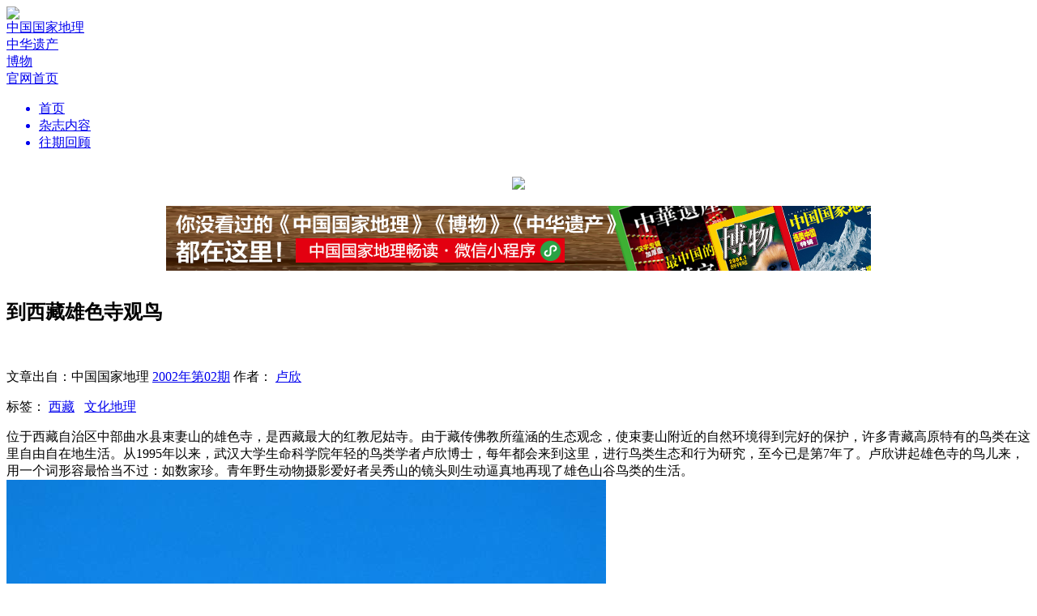

--- FILE ---
content_type: text/html; charset=utf-8
request_url: http://www.dili360.com/cng/article/p5350c3d68acef58.htm
body_size: 9841
content:
<!DOCTYPE html PUBLIC "-//W3C//DTD XHTML 1.0 Transitional//EN" "http://www.w3.org/TR/xhtml1/DTD/xhtml1-transitional.dtd">
<html>
<head>
	<meta http-equiv="Content-Type" content="text/html; charset=utf-8">
    <meta name="viewport" content="width=1280" />
    <title>到西藏雄色寺观鸟 | 中国国家地理网</title>
	<meta name="keywords" content="佛教,西藏,寺庙,雄色寺,观鸟" />
	<meta name="description" content="" />
	<link rel="stylesheet" type="text/css" href="http://www.dili360.com/public/css/base.min.css?v=2016090311" /><link rel="stylesheet" type="text/css" href="http://www.dili360.com/public/css/magazine/common.min.css?v=2016090311" /><link rel="stylesheet" type="text/css" href="http://www.dili360.com/public/js/shadowbox/shadowbox.css" />
    <script type="text/javascript" src="http://www.dili360.com/public/js/jquery.1.7.2.min.js"></script>
    <script type="text/javascript" src="http://www.dili360.com/public/js/jquery.slider.min.js"></script>
    <script type="text/javascript" src="http://www.dili360.com/public/js/ui-magazine.min.js" ></script>
    <script type="text/javascript" src="http://www.dili360.com/public/js/shadowbox/shadowbox.js"></script>
    <script type="text/javascript" src="http://www.dili360.com/public/js/jquery.validate.min.js"></script>
    <script type="text/javascript" src="http://www.dili360.com/public/js/global.min.js?v=2016090311"></script>
	    <!--<script type="text/javascript" src="https://getfirebug.com/firebug-lite.js"></script>-->
    <!--[if lte IE 8]>
    <script src="http://www.dili360.com/public/js/html5.js"></script>
    <link href="http://www.dili360.com/public/css/IE.css" rel="stylesheet">
    <![endif]-->
    <!-- *baidu ads -->
    <script src="http://dup.baidustatic.com/js/ds.js"></script>
    <!-- #baidu ads -->
    <script>
        Shadowbox.init({
            overlayOpacity:0.8
        })
    </script>
</head>
<body>
<!-- 头部 -->
<header class="mb40" style="margin-bottom: 20px">
        <div class="part-one">
            <div class="wpr">
                <div class="logo"><img src="http://www.dili360.com/public/images/magazine/logo.png" /> </div>
                <div class="right">
                    <a href="/cng/mag/detail/996.htm" class="a-cng">
                        <div class="icon icon-tiny-cng"></div>
                        <span>中国国家地理</span>
                    </a>
                    <a href="/ch/mag/detail/971.htm" class="a-zhyc">
                        <div class="icon icon-tiny-zhyc" ></div>
                        <span>中华遗产</span>
                    </a>
                    <a href="/nh/mag/detail/997.htm" class="a-bw">
                        <div class="icon icon-tiny-bw"></div>
                        <span>博物</span>
                    </a>
                    <!--<a href="http://www.chinascenic.com" target="_blank">-->
                        <!--<div class="icon icon-tiny-chinasenic"></div>-->
                        <!--<span>ChinaScenic</span>-->
                    <!--</a>-->
                    <div class="vertical-line"></div>
                    <a href="/">
                        <div class="go-back">
                            <div class="icon icon-tiny-home"></div>
                            <span>官网首页</span>
                        </div>
                    </a>
                </div>
            </div>
        </div>

        <div class="c"></div>
        <div class="part-two">
            <div class="wpr">
                <div class="menu">
                    <ul>
                        <a href="/Cng/index/index.htm"><li class="active">首页</li></a>
                        <a href="/Cng/tag/index.htm"> <li>杂志内容</li></a>
                        <!--<a href="/Cng/pic/index.htm"> <li>杂志图片</li></a>-->
						<!-- <a href="/Cng/Map/index.htm"> <li>地理地图</li></a> -->
                        <a href="/Cng/mag/index.htm"><li>往期回顾</li></a>
                    </ul>
                </div>
            </div>
        </div>
        <div style="text-align: center;" id="banner_all" class="hidden">
            <a href="http://www.dili360.com/changdu" target="_blank"><img src="http://www.dili360.com/public/images/magazine/banner_cng.jpg" style="width: 1000px;margin-top: 15px;"></a>
        </div>
</header>
<script>
var uid = 0, username = "";
    $(function(){
        if(document.URL.match(/dili360\.com\/ch/i)){
            $('body').addClass('zhyc')
            $('.a-zhyc').addClass('hidden')
            $('.logo').find('img').attr('src','http://www.dili360.com/public/images/magazine/ZHYC-logo.jpg')
            if(!document.URL.match(/dili360\.com\/ch\/article/i)){
                $('#banner_all').removeClass('hidden')
                $('#banner_all').find('img').attr('src','http://www.dili360.com/public/images/magazine/banner_ch.jpg')
            }
            //$('.menu').find('a').each(function(){
                //var newurl = $(this).attr('href','/ch/')
                //$(this).attr('href',newurl)
            //})
            // $('.menu').find('a').eq(3).addClass('hidden')
        }else if(document.URL.match(/dili360\.com\/nh/i)){
            $('body').addClass('bw')
            $('.a-bw').addClass('hidden')
            $('.logo').find('img').attr('src','http://www.dili360.com/public/images/magazine/BW-logo.jpg')
            if(!document.URL.match(/dili360\.com\/nh\/article/i)){
                $('#banner_all').removeClass('hidden')
                $('#banner_all').find('img').attr('src','http://www.dili360.com/public/images/magazine/banner_nh.jpg')
            }
            /* $('.menu').find('a').each(function(){
                var newurl = $(this).attr('href', '/nh/i')
                $(this).attr('href',newurl)
            }) */
            // $('.menu').find('a').eq(3).addClass('hidden')
        }else if(document.URL.match(/dili360\.com\/cng/i)){
            if(!document.URL.match(/dili360\.com\/cng\/article/i)){
                $('#banner_all').removeClass('hidden')
                $('#banner_all').find('img').attr('src','http://www.dili360.com/public/images/magazine/banner_cng.jpg')
            }
        }else {
            $('.a-cng').addClass('hidden')

        }

        // }else if(document.URL.match(/dili360\.com\/xtx/i)){
        //   $('body').addClass('xtx')
        // $('.a-xtx').addClass('hidden')
        //$('.logo').find('img').attr('src','http://www.dili360.com/public/images/magazine/XTX-logo.jpg')
        /*  $('.menu').find('a').each(function(){
         var newurl = $(this).attr('href', '/xtx/')
         $(this).attr('href',newurl)
         }) */
    })
</script>


 <link rel="stylesheet" href="http://www.dili360.com/public/css/imagescroll_h.css?v2" />
<div style="margin:0 auto; width:870px;height:95px;">
    <a href="http://download.dili360.com/" target="_blank">
        <img src="https://img0.dili360.com/pic/2025/12/01/ad_banner.png" title="" alt=""  style="width:870px; height:80px; display:block;" />
    </a>
<!-- 广告位：所有普通正文页顶部通栏广告870*80 test-->
 <!--
 <link rel="stylesheet" href="http://www.dili360.com/public/css/imagescroll_h.css?v3" />
<script type="text/javascript">
(function() {
    var s = "_" + Math.random().toString(36).slice(2);
    document.write('<div id="' + s + '"></div>');
    (window.slotbydup=window.slotbydup || []).push({
        id: '943179',
        container: s,
        size: '870,80',
        display: 'inlay-fix'
    });
})();
</script>
-->
</div>
<div class="common-article-page">
    <div class="share-box">
    </div>
    <article>
        <h1>到西藏雄色寺观鸟<br><span></span></h1>
        <br/>
        <p class="tips">  文章出自：中国国家地理 <a href="/cng/mag/detail/389.htm">2002年第02期</a>        作者：
        <a href="/author/12752.htm" class="link blue">卢欣</a>&nbsp;        </p>

        <p class="tips">标签：
        <a href="/travel/locality/2856.htm" class="link red">西藏</a>&nbsp;&nbsp;&nbsp;<a href="/cng/tag/list/6501.htm" class="link red">文化地理</a>&nbsp;&nbsp;&nbsp;        </p>

        <span class="line mt30 mb30"></span>

        <!--新增-->
                 <!--end-->

        <section>
        <div class="yin">位于西藏自治区中部曲水县束妻山的雄色寺，是西藏最大的红教尼姑寺。由于藏传佛教所蕴涵的生态观念，使束妻山附近的自然环境得到完好的保护，许多青藏高原特有的鸟类在这里自由自在地生活。从1995年以来，武汉大学生命科学院年轻的鸟类学者卢欣博士，每年都会来到这里，进行鸟类生态和行为研究，至今已是第7年了。卢欣讲起雄色寺的鸟儿来，用一个词形容最恰当不过：如数家珍。青年野生动物摄影爱好者吴秀山的镜头则生动逼真地再现了雄色山谷鸟类的生活。</div><div class="imgbox"><div class="img"><img big="0" id="61340" src="http://img0.dili360.com/ga/M02/02/55/wKgBzFQ21mWAHf4jAAUCUlftJEM551.jpg@!rw9"></div><div id="61340" class="imginfo">雄色寺墙头的藏马鸡<br>它们几乎每天光顾寺庙的墙头等待尼姑们喂食。这种西藏独有的马鸡除了在寺庙周围是很难接近的。</div></div><p>鸟类是天之灵物，是自然之美最富魅力的成分。在与鸟类朝夕相伴的日子里，我观察它们动人的生活，探寻它们行为的奥秘，思考它们演化的道路，从中感悟生命的意义，享受人生的乐趣。自然与人构成了我们这个世界，在雄色寺，我看到了自然与人最完美的和谐。</p><p>眼下已是5月初，我站在雄色寺的佛塔前，眺望念青唐古拉逶迤的群山，依然苍苍茫茫，视野的尽头是海拔7191米宁金岗桑峰，它那美丽耀眼的冰冠终年不卸。俯瞰蜿蜒的拉萨河谷，河柳、田野已是葱翠盎然，充满诱人的生机。我满怀期望，等待着春的到来。实际上，她的脚步已经踏进雄色山谷。看上去还是黯淡干枯的高山柳、野蔷薇和其它高山植物，只要你用指甲轻刮一下它们的表皮，便可以看见令人欣喜的鲜绿。</p>        </section>

        <!--新增-->
                 <!--end-->

        <div class="rq-app tc mt30">
            <img src="/public/images/wechat.jpg" alt="微信扫描二维码，打开中国国家地理畅读·小程序"/>
            <p class="mt30"><a href="http://www.dili360.com/changdu/" class="link"> >>> 阅读更多内容，请使用中国国家地理畅读·微信小程序 <<< </a></p>
            <!-- <p class="mt20"><a href="" class="link"> >>> 此文来自地理网社区,点击查看原文 <<< </a></p> -->
        </div>
        <p class="tr tips  mt30">
            <span class="f14">
            责任编辑 /
            <a href="/author/editor/73.htm" class="link blue">徐健</a>&nbsp;                        </span>
        </p>
        <div class="mt10"></div>
        


                <!-- 广告位：所有正文页文末通栏广告（尺寸：680*90） -->
        <script type="text/javascript">
        (function() {
            var s = "_" + Math.random().toString(36).slice(2);
            document.write('<div id="' + s + '"></div>');
            (window.slotbydup=window.slotbydup || []).push({
                id: '937001',
                container: s,
                size: '680,90',
                display: 'inlay-fix'
            });
        })();
        </script>
        <span class="line dot mt30">
            <span>
                版权声明
            </span>
        </span>
        <p class="tc mt10 mb10">
            凡中国国家地理网刊登内容，未经授权许可，任何媒体和个人不得转载、链接、转贴或以其它方式使用。 <br/>
            已经本网书面授权的，在使用时必须注明来源。违反上述声明的，本网将追究其相关法律责任。
        </p>
        <span class="line dot mb30"></span>


    </article>

    <script>
var item_id = 6972, item_type = 'article', ctype = 0, next = 0;
</script>
<div class="comment-login tc" style="margin-top:20px">
    要评论？请先<a class="link blue" onclick="checkLogin();" href="javascript:;"> 登录 </a>或者<a class="link blue" onclick="reg();" href="javascript:;"> 注册 </a>，您也可以快捷登录：
    <div class="inline-block" style="width: 100px">
        <a href="javascript:;" onclick="sinalogin();"><span class="icon icon-sina-login-hover inline-block fl"></span></a>
        <a href="javascript:;" onclick="qqlogin();"><span class="icon icon-tencent-login-hover inline-block fl"></span></a>
    </div>
</div>
<ul id="comment-list">
    <div class="comment-area type-2">
        <div id="comment-input-area">
            <form id="form-simple-comment" action="">
            <div class="comment-boxes mb40 "> <!-- hidden -->
                <div id="box-1" class="comment-box">
                    <div class="head">
                        <div class="tag">我要评论</div>
                    </div>
                    <textarea id="simple-comment-text" name="text"></textarea>
                </div>
                <input class="submit" type="submit" value="提交"/>
                <div  class="line mb20 mt60"></div>
            </div>
        </form>
        </div>
        <div class="comment-list">
            <div class="head" style="overflow:hidden;">
                <div class="part-one">
                    <div id="start_comment" class="link blue hidden">我要评论</div>
                </div>
                <div class="part-two">
                    <div id="order-by-hot" class="btn active">
                        <a  tmp="/comment/0/topic//hot">热度</a>
                    </div>
                    <div id="order-by-time"  class="btn-2">
                        <a tmp="/comment/0/topic//time">时间</a>
                    </div>
                </div>
            </div>
            <div class="c"></div>
            <ul class="content">
                                <li class="tc">暂无评论</li>            </ul>
            <div class="c"></div>
            <div id="load-more" class="btn tips mt5">加载更多评论</div>
        </div>
    </div>
</ul>

<script src="http://www.dili360.com/public/js/jquery.comment.min.js?v=2016090311"></script>

    <!-- JiaThis Button BEGIN -->
    <div class="jiathis_share_slide jiathis_share_32x32" id="jiathis_share_slide">
        <div class="jiathis_share_slide_top" id="jiathis_share_title"></div>
        <div class="jiathis_share_slide_inner">
            <div class="jiathis_style_32x32">
                <a class="jiathis_button_qzone"></a>
                <a class="jiathis_button_tsina"></a>
                <a class="jiathis_button_tqq"></a>
                <a class="jiathis_button_weixin"></a>
                <a class="jiathis_button_renren"></a>
                <a href="http://www.jiathis.com/share" class="jiathis jiathis_txt jtico jtico_jiathis" target="_blank"></a>
                <script type="text/javascript">
                    var jiathis_config = {
                        slide:{
                            divid:'jiathis_main', //设定分享按钮的位置在哪个DIV的边缘，一般是主体内容的外层DIV框架ID,
                            pos:'left'
                        }
                    };
                </script>
            </div>
        </div>
    </div>
    <!-- JiaThis Button END -->

    <!--赞 评论 收藏 -->
    <ul class="right-tool" id="p5350c3d68acef58">
        <li class="icon icon-heart">18</li>
        <li class="icon icon-comment">0</li>
        <!-- <li class="icon icon-favor">34</li> -->
        <li class="icon icon-go-top"></li>
    </ul>
</div>
<script src="https://res.wx.qq.com/open/js/jweixin-1.2.0.js"></script>
<script>
    !function(a){"use strict";function b(a,b){var c=(65535&a)+(65535&b),d=(a>>16)+(b>>16)+(c>>16);return d<<16|65535&c}function c(a,b){return a<<b|a>>>32-b}function d(a,d,e,f,g,h){return b(c(b(b(d,a),b(f,h)),g),e)}function e(a,b,c,e,f,g,h){return d(b&c|~b&e,a,b,f,g,h)}function f(a,b,c,e,f,g,h){return d(b&e|c&~e,a,b,f,g,h)}function g(a,b,c,e,f,g,h){return d(b^c^e,a,b,f,g,h)}function h(a,b,c,e,f,g,h){return d(c^(b|~e),a,b,f,g,h)}function i(a,c){a[c>>5]|=128<<c%32,a[(c+64>>>9<<4)+14]=c;var d,i,j,k,l,m=1732584193,n=-271733879,o=-1732584194,p=271733878;for(d=0;d<a.length;d+=16)i=m,j=n,k=o,l=p,m=e(m,n,o,p,a[d],7,-680876936),p=e(p,m,n,o,a[d+1],12,-389564586),o=e(o,p,m,n,a[d+2],17,606105819),n=e(n,o,p,m,a[d+3],22,-1044525330),m=e(m,n,o,p,a[d+4],7,-176418897),p=e(p,m,n,o,a[d+5],12,1200080426),o=e(o,p,m,n,a[d+6],17,-1473231341),n=e(n,o,p,m,a[d+7],22,-45705983),m=e(m,n,o,p,a[d+8],7,1770035416),p=e(p,m,n,o,a[d+9],12,-1958414417),o=e(o,p,m,n,a[d+10],17,-42063),n=e(n,o,p,m,a[d+11],22,-1990404162),m=e(m,n,o,p,a[d+12],7,1804603682),p=e(p,m,n,o,a[d+13],12,-40341101),o=e(o,p,m,n,a[d+14],17,-1502002290),n=e(n,o,p,m,a[d+15],22,1236535329),m=f(m,n,o,p,a[d+1],5,-165796510),p=f(p,m,n,o,a[d+6],9,-1069501632),o=f(o,p,m,n,a[d+11],14,643717713),n=f(n,o,p,m,a[d],20,-373897302),m=f(m,n,o,p,a[d+5],5,-701558691),p=f(p,m,n,o,a[d+10],9,38016083),o=f(o,p,m,n,a[d+15],14,-660478335),n=f(n,o,p,m,a[d+4],20,-405537848),m=f(m,n,o,p,a[d+9],5,568446438),p=f(p,m,n,o,a[d+14],9,-1019803690),o=f(o,p,m,n,a[d+3],14,-187363961),n=f(n,o,p,m,a[d+8],20,1163531501),m=f(m,n,o,p,a[d+13],5,-1444681467),p=f(p,m,n,o,a[d+2],9,-51403784),o=f(o,p,m,n,a[d+7],14,1735328473),n=f(n,o,p,m,a[d+12],20,-1926607734),m=g(m,n,o,p,a[d+5],4,-378558),p=g(p,m,n,o,a[d+8],11,-2022574463),o=g(o,p,m,n,a[d+11],16,1839030562),n=g(n,o,p,m,a[d+14],23,-35309556),m=g(m,n,o,p,a[d+1],4,-1530992060),p=g(p,m,n,o,a[d+4],11,1272893353),o=g(o,p,m,n,a[d+7],16,-155497632),n=g(n,o,p,m,a[d+10],23,-1094730640),m=g(m,n,o,p,a[d+13],4,681279174),p=g(p,m,n,o,a[d],11,-358537222),o=g(o,p,m,n,a[d+3],16,-722521979),n=g(n,o,p,m,a[d+6],23,76029189),m=g(m,n,o,p,a[d+9],4,-640364487),p=g(p,m,n,o,a[d+12],11,-421815835),o=g(o,p,m,n,a[d+15],16,530742520),n=g(n,o,p,m,a[d+2],23,-995338651),m=h(m,n,o,p,a[d],6,-198630844),p=h(p,m,n,o,a[d+7],10,1126891415),o=h(o,p,m,n,a[d+14],15,-1416354905),n=h(n,o,p,m,a[d+5],21,-57434055),m=h(m,n,o,p,a[d+12],6,1700485571),p=h(p,m,n,o,a[d+3],10,-1894986606),o=h(o,p,m,n,a[d+10],15,-1051523),n=h(n,o,p,m,a[d+1],21,-2054922799),m=h(m,n,o,p,a[d+8],6,1873313359),p=h(p,m,n,o,a[d+15],10,-30611744),o=h(o,p,m,n,a[d+6],15,-1560198380),n=h(n,o,p,m,a[d+13],21,1309151649),m=h(m,n,o,p,a[d+4],6,-145523070),p=h(p,m,n,o,a[d+11],10,-1120210379),o=h(o,p,m,n,a[d+2],15,718787259),n=h(n,o,p,m,a[d+9],21,-343485551),m=b(m,i),n=b(n,j),o=b(o,k),p=b(p,l);return[m,n,o,p]}function j(a){var b,c="";for(b=0;b<32*a.length;b+=8)c+=String.fromCharCode(a[b>>5]>>>b%32&255);return c}function k(a){var b,c=[];for(c[(a.length>>2)-1]=void 0,b=0;b<c.length;b+=1)c[b]=0;for(b=0;b<8*a.length;b+=8)c[b>>5]|=(255&a.charCodeAt(b/8))<<b%32;return c}function l(a){return j(i(k(a),8*a.length))}function m(a,b){var c,d,e=k(a),f=[],g=[];for(f[15]=g[15]=void 0,e.length>16&&(e=i(e,8*a.length)),c=0;16>c;c+=1)f[c]=909522486^e[c],g[c]=1549556828^e[c];return d=i(f.concat(k(b)),512+8*b.length),j(i(g.concat(d),640))}function n(a){var b,c,d="0123456789abcdef",e="";for(c=0;c<a.length;c+=1)b=a.charCodeAt(c),e+=d.charAt(b>>>4&15)+d.charAt(15&b);return e}function o(a){return unescape(encodeURIComponent(a))}function p(a){return l(o(a))}function q(a){return n(p(a))}function r(a,b){return m(o(a),o(b))}function s(a,b){return n(r(a,b))}function t(a,b,c){return b?c?r(b,a):s(b,a):c?p(a):q(a)}"function"==typeof define&&define.amd?define(function(){return t}):a.md5=t}(this);
</script>
<script>
    $('body').css('background-color','#dbdde0');
    $(function(){
        scrollShareToolBar();
        centerAlignCenter();
        initArticleLike();
        console.info('window.innerWidth',window.innerWidth)
        if(window.innerWidth<1200){
            var iframe = document.getElementById('videoBigboxIframes');
            iframe.style.width = '850px';
            iframe.style.height = '480px';
        }
    })
    //判断是否微信浏览器
    if(navigator.userAgent.toLowerCase().indexOf("micromessenger") > -1){
        var postURL = window.location.href;
        if(postURL.match(/from=singlemessage/ig)){
            window.location.href = postURL.split('?')[0]
        }
        //微信内置浏览器
        var nowDate = new Date();
        var nowDateResult = nowDate.getFullYear().toString()+((nowDate.getMonth()+1).length === 1?'0'+(nowDate.getMonth()+1):(nowDate.getMonth()+1))+(nowDate.getDate().length===1?'0'+nowDate.getDate():nowDate.getDate());
        var imgSrc= $('.img').eq(0).find('img').attr('src')?$('.img').eq(0).find('img').attr('src'):'';
//    var hash = md5(nowDateResult+'d4tnfi593ol39kx2')


        $.ajax({
            url: 'http://www.dili360.com/api/index/jssdk',
            type: 'GET',
            data:{
                'url': postURL
            },
            dataType: 'json',
            success: function (res) {
                console.log('########',res);
                wx.config({
                    debug: false, // 开启调试模式,调用的所有api的返回值会在客户端alert出来，若要查看传入的参数，可以在pc端打开，参数信息会通过log打出，仅在pc端时才会打印。
                    appId: res.appId, // 必填，公众号的唯一标识
                    timestamp: res.timestamp, // 必填，生成签名的时间戳
                    nonceStr: res.nonceStr, // 必填，生成签名的随机串
                    signature: res.signature,// 必填，签名，见附录1
                    jsApiList: ['onMenuShareTimeline', 'onMenuShareAppMessage'] // 必填，需要使用的JS接口列表，所有JS接口列表见附录2
                });
                wx.ready(function() {
                    wx.onMenuShareAppMessage({
                        title: '', // 分享标题
                        desc: '', // 分享描述
                        link: '', // 分享链接，该链接域名或路径必须与当前页面对应的公众号JS安全域名一致
                        imgUrl: imgSrc, // 分享图标
                        type: '', // 分享类型,music、video或link，不填默认为link
                        dataUrl: '', // 如果type是music或video，则要提供数据链接，默认为空
                        success: function () {
// 用户确认分享后执行的回调函数
                        },
                        cancel: function () {
// 用户取消分享后执行的回调函数
                        }
                    });
                    wx.onMenuShareTimeline({
                        title: '', // 分享标题
                        link: '', // 分享链接，该链接域名或路径必须与当前页面对应的公众号JS安全域名一致
                        imgUrl: imgSrc, // 分享图标
                        success: function () {
                            // 用户确认分享后执行的回调函数
                        }
                    });
                })



            }
        })
    }


</script>

<!--<script type="text/javascript" src="http://v3.jiathis.com/code/jia.js?uid=1400814545319187" charset="utf-8"></script>
<script type="text/javascript" src="http://v3.jiathis.com/code/jiathis_slide.js" charset="utf-8"></script>-->


<div class="c"></div>
<footer>
    <div class="wpr">
        <ul>
            <li>
                <h2>杂志</h2>
                <ul>
                    <li><a href="http://www.dili360.com/Cng/"><h3>中国国家地理</h3></a></li>
                    <!--<li><a target="_blank" href="http://www.chinascenic.com/"><h3>ChinaScenic(英文版)</h3></a></li>
					<li><a target="_blank" href="http://hk.dili360.com/"><h3>中國國家地理（繁体版）</h3></a></li>-->
                    <li><a target="_blank" href="http://www.dili360.com/ch/"><h3>中华遗产</h3></a></li>
                    <li><a target="_blank" href="http://www.dili360.com/nh/"><h3>博物</h3></a></li>
                    <li><a target="_blank" href="http://store.dili360.com/sub.php"><h3>杂志订阅</h3></a></li>
                    <li class="hidden"><h3>读者服务站 </h3></li>
                </ul>
            </li>
            <li>
                <h2>新媒体</h2>
                <ul>
                    <li><a href="http://www.dili360.com/"><h3>中国国家地理网</h3></a></li>
                    <li><a target="_blank" href="http://download.dili360.com/"><h3>中国国家地理官方客户端</h3></a></li>
                    <!--<li class="red"><a target="_blank" href="http://www.chinascenic.com/apps/"><h3>ChinaScenic(客户端)</h3></a></li>-->
                    <li><a target="_blank" rel="shadowbox" href="http://www.dili360.com/public/images/weixin.jpg" title="微信 扫一扫"><h3>官方微信</h3></a></li>
                    <li><a target="_blank" href="http://weibo.com/cng"><h3>官方微博</h3></a></li>
                    <!--<li><a target="_blank" href="http://page.renren.com/601185013/?checked=true"><h3>人人网公共主页</h3></a></li>-->
                </ul>
            </li>
            <li>
                <h2>广告合作</h2>
                <ul>
                    <li><a target="_blank" href="http://www.dili360.com/public/ads/2021ad.pdf"><h3>杂志广告刊例</h3></a></li>
                </ul>
            </li>
            <li>
                <h2>关于我们</h2>
                <ul>
                	<li><a target="_blank" href="/about/history/"><h3>成长记忆</h3></a></li>
                    <li><a target="_blank" href="/about/index/joinus.htm"><h3>工作机会</h3></a></li>
                    <li><a target="_blank" href="/about/index/contact.htm"><h3>联系我们</h3></a></li>
                </ul>
            </li>
            <li class="last">
                <h2>关于网站</h2>
                <ul>
                    <li><a target="_blank" href="/about/index/copyright.htm"><h3>版权声明</h3></a></li>
                    <li class="red"><a target="_blank" href="/about/index/privacy.htm"><h3>隐私条款</h3></a></li>
                    <li class="hidden"><h3>帮助中心</h3></li>
                    <li><a target="_blank" href="/contribute/feedback/index.htm"><h3>意见反馈</h3></a></li>

                    <li><a href="/about/index/links.htm"><h3>合作伙伴</h3></a></li>
                    <li><a href="/about/index/links.htm?archer=toPos1" onClick="click_scroll()"><h3>友情链接</h3></a></li>
                </ul>
            </li>
        </ul>
    </div>

    <div class="c"></div>
    <div class="wpr">
        <div class="detail" style="position:relative;">
            <img src="http://img0.dili360.com/pic/2025/12/01/loglo-footer.jpg">
           <!-- <img class="second" src="/images/logo-dili360.png">-->
           <div style="
               width: 95px;
               text-align: center;
               color: #fff;
               position: absolute;
               left: 260px;
               top: 0;
           "><img src="http://img0.dili360.com/pic/2025/12/01/cng-dingyue.png" style="
               display: block;
           "><p style="
               margin-top: 6px;
           ">订阅号</p></div>
           <div style="
             width: 95px;
             text-align: center;
             color: #fff;
             position: absolute;
             left: 400px;
             top: 0;
         "><img src="http://img0.dili360.com/pic/2025/12/01/cng-fuwu.png" style="
             display: block;
         "><p style="
             margin-top: 6px;
         ">服务号</p></div>
           <!-- <div class="footer-qr-img">
              <img src="http://www.dili360.com/public/images/loglo-footer.jpg" alt="">
           </div> -->
            <div class="c"></div>
            <div class="icons-group">
                <a class="icon icon-weixin" rel="shadowbox" href="http://www.dili360.com/public/images/weixin.jpg" title="微信 扫一扫"></a>
                <div class="icon icon-sina" onclick="window.location.href='http://weibo.com/cng'"><a href="http://weibo.com/cng"></a></div>
                <!-- <div class="icon icon-ff" onclick="window.location.href='https://www.facebook.com/pages/China-Scenic/170363109826774?fref=ts'"></div> -->
                <!-- <div class="icon icon-tt" onclick="window.location.href='https://twitter.com/ChinaScenic'"></div> -->
                <div class="icon icon-cng" onclick="window.location.href='http://weibo.com/dili360'"></div>
            </div>
            <div class="c"></div>
            <div class="copyright">
                <p>Copyright © 2001-2026 Chinese National Geography Press. All rights reserved.</p>
                <p style="padding: 6px 0;">北京全景国家地理新媒体科技有限公司版权所有</p>
                <p>优秀科普网站 <a href="https://beian.miit.gov.cn/#/Integrated/index">京ICP证090072号</a> <a target="_blank" href="https://beian.miit.gov.cn/#/Integrated/index">京ICP备10014304号-4</a> <a  target="_blank" href="https://beian.miit.gov.cn/#/Integrated/index">京ICP备10014304号-5</a> <a  target="_blank" href="http://www.beian.gov.cn/portal/registerSystemInfo?recordcode=11010502048871"> 京公网安备11010502048871</a> 新出网证（京）字 049号 <a href="http://img1.dili360.com/pic/2023/05/05/6454cff3887081c66875641.jpg" target=“_blank”>出版物经营许可证</a></p>
            </div>
            <!--
            <div class="copyright">
                <p>Copyright © 2001-2017 Chinese National Geography Press. All rights reserved.</p>
                <p>优秀科普网站 <a>京ICP证090072号</a> <a>京ICP备10014304号-4</a> <a>京ICP备10014304号-5</a> <a> 京公网安备11010502026082</a> 新出网证（京）字 049号 <a>出版物经营许可证</a></p>
            </div>
            -->
        </div>
    </div>
</footer>
<div></div>
</body>
</html>